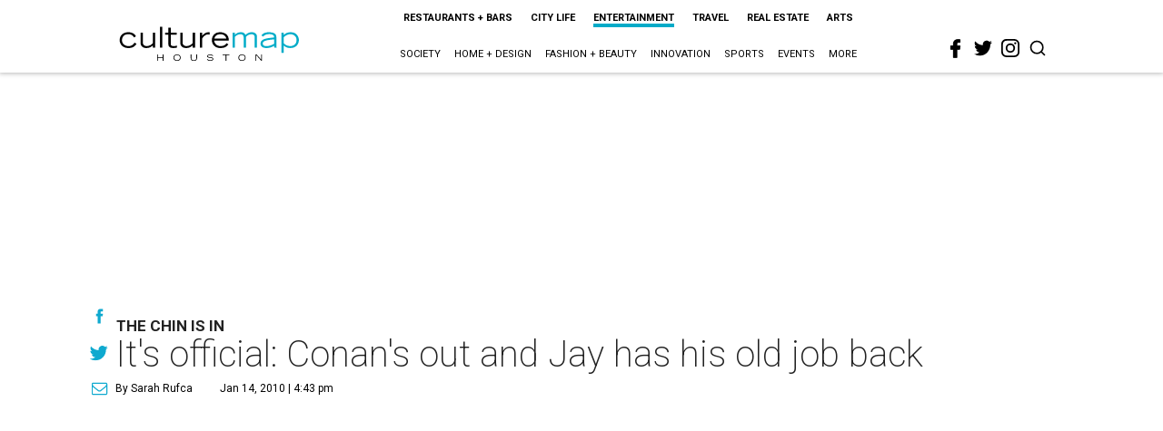

--- FILE ---
content_type: text/html; charset=utf-8
request_url: https://www.google.com/recaptcha/api2/aframe
body_size: 267
content:
<!DOCTYPE HTML><html><head><meta http-equiv="content-type" content="text/html; charset=UTF-8"></head><body><script nonce="CYGwoI64DUp3I4yo_Gl9nQ">/** Anti-fraud and anti-abuse applications only. See google.com/recaptcha */ try{var clients={'sodar':'https://pagead2.googlesyndication.com/pagead/sodar?'};window.addEventListener("message",function(a){try{if(a.source===window.parent){var b=JSON.parse(a.data);var c=clients[b['id']];if(c){var d=document.createElement('img');d.src=c+b['params']+'&rc='+(localStorage.getItem("rc::a")?sessionStorage.getItem("rc::b"):"");window.document.body.appendChild(d);sessionStorage.setItem("rc::e",parseInt(sessionStorage.getItem("rc::e")||0)+1);localStorage.setItem("rc::h",'1769089169990');}}}catch(b){}});window.parent.postMessage("_grecaptcha_ready", "*");}catch(b){}</script></body></html>